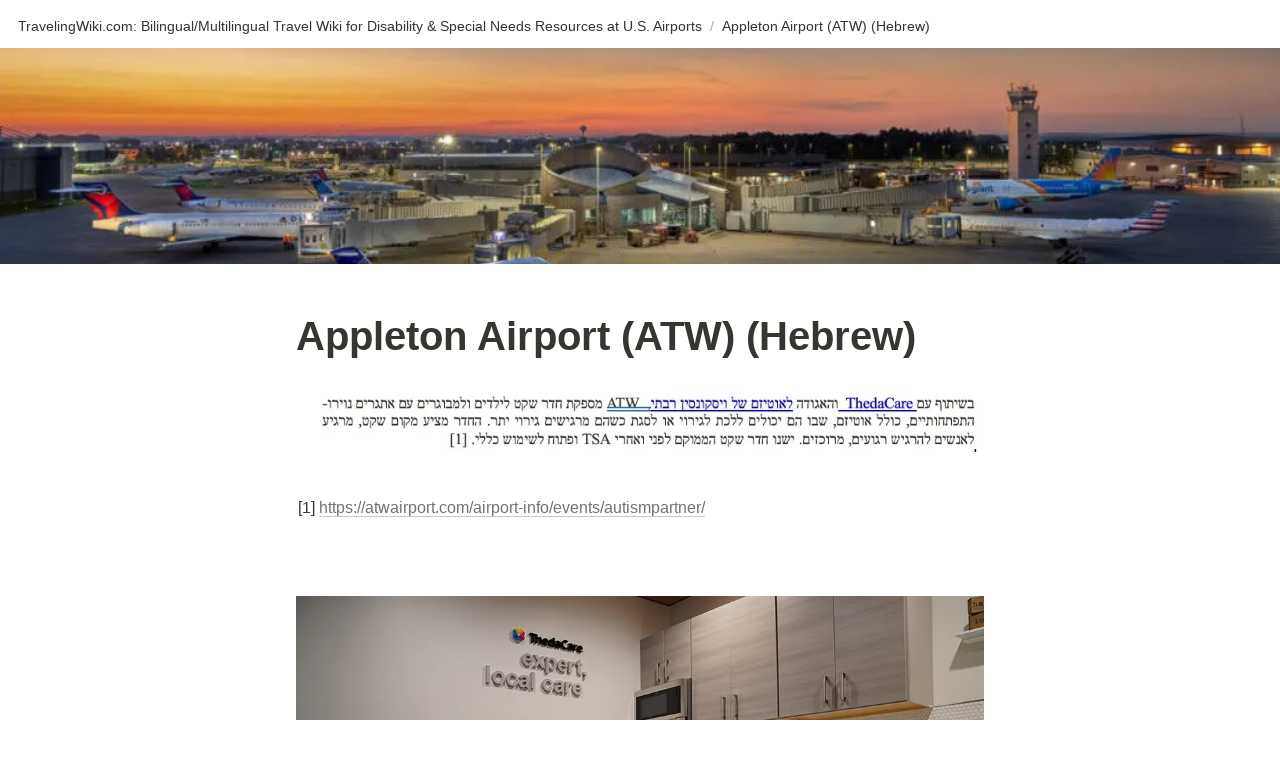

--- FILE ---
content_type: text/html; charset=utf-8
request_url: https://travelingwiki.com/appleton-airport-atw-hebrew
body_size: 18017
content:
<!DOCTYPE html><html lang="en"><head><meta charSet="utf-8"/><meta http-equiv="Content-Type" content="text/html; charset=utf-8"/><meta name="viewport" content="width=device-width, initial-scale=1, shrink-to-fit=no"/><meta property="og:type" content="website"/><meta property="og:type" content="website"/><meta name="twitter:title" content="Appleton Airport (ATW) (Hebrew)"/><meta property="og:title" content="Appleton Airport (ATW) (Hebrew)"/><meta property="og:site_name" content="TravelingWiki.com"/><meta property="twitter:domain" content="travelingwiki.com"/><meta property="og:description" content="This is a free wiki, intentionally developed to support community sharing of information and published with no ads, with a goal to provide guidance regarding the support being provided by airports for travelers affected by sensory issues.   The wiki contains a high-level explanation of the resources outlined herein; a list of descriptions of resources by airports; and a description of resources near airports."/><meta name="twitter:description" content="This is a free wiki, intentionally developed to support community sharing of information and published with no ads, with a goal to provide guidance regarding the support being provided by airports for travelers affected by sensory issues.   The wiki contains a high-level explanation of the resources outlined herein; a list of descriptions of resources by airports; and a description of resources near airports."/><meta name="description" content="This is a free wiki, intentionally developed to support community sharing of information and published with no ads, with a goal to provide guidance regarding the support being provided by airports for travelers affected by sensory issues.   The wiki contains a high-level explanation of the resources outlined herein; a list of descriptions of resources by airports; and a description of resources near airports."/><link rel="canonical" href="https://travelingwiki.com/appleton-airport-atw-hebrew"/><meta property="og:url" content="https://travelingwiki.com/appleton-airport-atw-hebrew"/><meta property="twitter:url" content="https://travelingwiki.com/appleton-airport-atw-hebrew"/><title>Appleton Airport (ATW) (Hebrew)</title><span></span><meta name="next-head-count" content="17"/><link rel="preload" href="/_next/static/css/98c118e907dc5cb3.css" as="style"/><link rel="stylesheet" href="/_next/static/css/98c118e907dc5cb3.css" data-n-g=""/><link rel="preload" href="/_next/static/css/206746b806d9e7de.css" as="style"/><link rel="stylesheet" href="/_next/static/css/206746b806d9e7de.css" data-n-p=""/><noscript data-n-css=""></noscript><script defer="" nomodule="" src="/_next/static/chunks/polyfills-5cd94c89d3acac5f.js"></script><script src="/_next/static/chunks/webpack-d17b3ff247916d0b.js" defer=""></script><script src="/_next/static/chunks/framework-5f4595e5518b5600.js" defer=""></script><script src="/_next/static/chunks/main-38102973b285480e.js" defer=""></script><script src="/_next/static/chunks/pages/_app-c007cacc5803640a.js" defer=""></script><script src="/_next/static/chunks/29107295-fbcfe2172188e46f.js" defer=""></script><script src="/_next/static/chunks/669-1b1245e3a959ecc6.js" defer=""></script><script src="/_next/static/chunks/421-0d1392e38b7b1904.js" defer=""></script><script src="/_next/static/chunks/71-85860938b15462b3.js" defer=""></script><script src="/_next/static/chunks/90-85c5f13083d332fb.js" defer=""></script><script src="/_next/static/chunks/pages/%5Bdomain%5D/%5B...pageId%5D-c77e8b174c5be296.js" defer=""></script><script src="/_next/static/jBA07PF0OJRtn4NYQTN-g/_buildManifest.js" defer=""></script><script src="/_next/static/jBA07PF0OJRtn4NYQTN-g/_ssgManifest.js" defer=""></script><script src="/_next/static/jBA07PF0OJRtn4NYQTN-g/_middlewareManifest.js" defer=""></script></head><body><div id="__next" data-reactroot=""><style>
        .notion.notion-app {
          font-family: &quot;Default Notion Font&quot;, -apple-system, BlinkMacSystemFont,
            &#x27;Segoe UI&#x27;, Helvetica, &#x27;Apple Color Emoji&#x27;, Arial, sans-serif,
            &#x27;Segoe UI Emoji&#x27;, &#x27;Segoe UI Symbol&#x27;;
        }
      </style><style>
            .notion.fixed-header, .potion-header {
                background-color: #fff !important;
                color: #37352f !important;
            }
            .potion-header a {
              color: #37352f !important;
            }
            .potion-cta a {
              background-color: #f1f2f6 !important;
              color: #000 !important;
            }
            
            
        </style><div class="notion notion-app light-mode notion-block-65ebf171c81345348a444c20457d670e"><div class="notion-viewport"></div><div class="notion-frame"><header class="notion-header"><div class="notion-nav-header"><div class="breadcrumbs"><a class="breadcrumb" href="/"><span class="title">TravelingWiki.com: Bilingual/Multilingual Travel Wiki for Disability &amp; Special Needs Resources at U.S. Airports </span></a><span class="spacer">/</span><div class="breadcrumb active"><span class="title">Appleton Airport (ATW) (Hebrew)</span></div></div></div></header><div class="notion-page-scroller"><div class="notion-page-cover-wrapper"><img class="notion-page-cover" style="object-position:center 50%" src="https://www.notion.so/image/https%3A%2F%2Fprod-files-secure.s3.us-west-2.amazonaws.com%2F1ab69e3b-3168-469e-82c7-afc5fc4a4eac%2F9a10a051-b4cd-44da-ba01-122aa965ddd7%2FAppleton_Photo_Two.jpeg?table=block&amp;id=65ebf171-c813-4534-8a44-4c20457d670e&amp;cache=v2" alt="Appleton Airport (ATW) (Hebrew)" loading="lazy" decoding="async"/></div><main class="notion-page notion-page-has-cover notion-page-no-icon notion-page-has-text-icon notion-full-page not-notion-full-width"><h1 class="notion-title">Appleton Airport (ATW) (Hebrew)</h1><div class="notion-page-content"><article class="notion-page-content-inner"><figure class="notion-asset-wrapper notion-asset-wrapper-image notion-block-3e17f289ed7e45939a7ea35e94061733"><div style="position:relative;display:flex;justify-content:center;align-self:center;width:100%;max-width:100%;flex-direction:column;height:100%"><img style="object-fit:cover" src="https://www.notion.so/image/https%3A%2F%2Fprod-files-secure.s3.us-west-2.amazonaws.com%2F1ab69e3b-3168-469e-82c7-afc5fc4a4eac%2Fb226f9da-aca4-41b8-a0d2-9199279ec75b%2FUntitled.jpeg?table=block&amp;id=3e17f289-ed7e-4593-9a7e-a35e94061733&amp;cache=v2" alt="notion image" loading="lazy" decoding="async"/></div></figure><div class="notion-blank notion-block-774b6143c35c47ecbf8d7bec1c747bbd"> </div><div class="notion-text notion-block-3f2d4417037240539e116c0a6f4aa5d3">[1] <a target="_blank" rel="noopener noreferrer" class="notion-link" href="https://atwairport.com/airport-info/events/autismpartner/">https://atwairport.com/airport-info/events/autismpartner/</a></div><div class="notion-blank notion-block-a5a4f412a0834402ad42becf864f72aa"> </div><div class="notion-blank notion-block-594ec35048a94ae287865abfa470d0a6"> </div><figure class="notion-asset-wrapper notion-asset-wrapper-image notion-block-bf44a90b9ba7402bb5439f0bef86992b"><div style="position:relative;display:flex;justify-content:center;align-self:center;width:100%;max-width:100%;flex-direction:column;height:100%"><img style="object-fit:cover" src="https://www.notion.so/image/https%3A%2F%2Fprod-files-secure.s3.us-west-2.amazonaws.com%2F1ab69e3b-3168-469e-82c7-afc5fc4a4eac%2Fbf2448ba-d813-40a8-8de1-baec63f47a08%2FAppleton_Picture_One.jpeg?table=block&amp;id=bf44a90b-9ba7-402b-b543-9f0bef86992b&amp;cache=v2" alt="notion image" loading="lazy" decoding="async"/></div></figure><div class="notion-blank notion-block-affc4b0349844c30b455c9a33de5b15a"> </div><figure class="notion-asset-wrapper notion-asset-wrapper-image notion-block-312b5d2b3f22411fa0b9658c5ea1f46a"><div style="position:relative;display:flex;justify-content:center;align-self:center;width:537.99609375px;max-width:100%;flex-direction:column"><img style="object-fit:cover" src="https://www.notion.so/image/https%3A%2F%2Fprod-files-secure.s3.us-west-2.amazonaws.com%2F1ab69e3b-3168-469e-82c7-afc5fc4a4eac%2F15809c3e-a0c9-40cb-a767-48fb9f88a23f%2FImage_3-15-24_at_5.01_PM.jpeg?table=block&amp;id=312b5d2b-3f22-411f-a0b9-658c5ea1f46a&amp;cache=v2" alt="notion image" loading="lazy" decoding="async"/></div></figure><div class="notion-blank notion-block-a4d59ff9008a4bc4923060497d749538"> </div><figure class="notion-asset-wrapper notion-asset-wrapper-video notion-block-8189c58b6fce49d28dde3f7421585679"><div style="position:relative;display:flex;justify-content:center;align-self:center;width:100%;max-width:100%;flex-direction:column;height:360px"><link rel="preload" href="https://i.ytimg.com/vi/NaPKzdyn2kE/hqdefault.jpg" as="image"/><div class="notion-yt-lite notion-asset-object-fit" style="object-fit:contain"><img src="https://i.ytimg.com/vi/NaPKzdyn2kE/hqdefault.jpg" class="notion-yt-thumbnail" alt="Video preview"/><div class="notion-yt-playbtn"></div></div></div></figure><div class="notion-blank notion-block-cfce4289e0814ba29cb0aa80cb4f9b3e"> </div><div class="notion-blank notion-block-9e2827dd86054049b686a777016e236d"> </div><div class="notion-text notion-block-8dddfa2bfca8449399f62c73c95cb44b">Image Credit (Splash Image): <a target="_blank" rel="noopener noreferrer" class="notion-link" href="https://atwairport.com/airport-info/us/">https://atwairport.com/airport-info/us/</a></div><div class="notion-text notion-block-3a2551813c7645efb21c6e6d394b4a19">Image Credit (Image of Quiet Room): <a target="_blank" rel="noopener noreferrer" class="notion-link" href="https://atwairport.com/airport-info/events/autismpartner/">https://atwairport.com/airport-info/events/autismpartner/</a></div><div class="notion-text notion-block-90e64f44748d4769a93ee16625de10fd">Image Credit (Image of Airport Map) - Edited to add circles for Quiet Rooms: <a target="_blank" rel="noopener noreferrer" class="notion-link" href="https://atwairport.com/atw-terminal-map/">https://atwairport.com/atw-terminal-map/</a></div><div class="notion-text notion-block-126d32307707496899ae9a793234f049">Video Link (Courtesy of “Wings for Autism,” Via Youtube.com): <a target="_blank" rel="noopener noreferrer" class="notion-link" href="https://www.youtube.com/watch?v=NaPKzdyn2kE">https://www.youtube.com/watch?v=NaPKzdyn2kE</a></div><div class="notion-blank notion-block-265facea8a7143f1b5b061aeaf40db2a"> </div><div class="notion-text notion-block-a77ff0b3e1f34beebc5cf36ad060629c"><a target="_blank" rel="noopener noreferrer" class="notion-link" href="http://TravelingWiki.com">TravelingWiki.com</a> (TravelingWiki, LLC) © All rights reserved</div></article></div></main></div></div></div></div><script id="__NEXT_DATA__" type="application/json">{"props":{"pageProps":{"site":{"id":"64f4cb5f8a00db0014fa78c1","domain":"travelingwiki.com","name":"TravelingWiki.com","rootNotionSpaceId":"1ab69e3b-3168-469e-82c7-afc5fc4a4eac","rootNotionPageId":"868b4f229da94d628be70530d394b469","prettyUrls":[],"html":"","headHtml":"","showSearch":false,"shouldIndex":true,"password":{"isEnabled":false,"value":"","token":"64f475188a00db0014f9fee7","passwordTokenEnabled":false},"custom404":{"isEnabled":false,"notionUrl":""},"customMenu":false,"menuSettings":[{"shadow":true,"headerFontColor":"#37352f","_id":"64f4cb5f8a00db0014fa78c2"}],"menu":[],"customFont":"Default Notion Font","description":"This is a free wiki, intentionally developed to support community sharing of information and published with no ads, with a goal to provide guidance regarding the support being provided by airports for travelers affected by sensory issues.   The wiki contains a high-level explanation of the resources outlined herein; a list of descriptions of resources by airports; and a description of resources near airports."},"recordMap":{"block":{"65ebf171-c813-4534-8a44-4c20457d670e":{"value":{"id":"65ebf171-c813-4534-8a44-4c20457d670e","version":25,"type":"page","properties":{"title":[["Appleton Airport (ATW) (Hebrew)"]]},"content":["3e17f289-ed7e-4593-9a7e-a35e94061733","774b6143-c35c-47ec-bf8d-7bec1c747bbd","3f2d4417-0372-4053-9e11-6c0a6f4aa5d3","a5a4f412-a083-4402-ad42-becf864f72aa","594ec350-48a9-4ae2-8786-5abfa470d0a6","bf44a90b-9ba7-402b-b543-9f0bef86992b","affc4b03-4984-4c30-b455-c9a33de5b15a","312b5d2b-3f22-411f-a0b9-658c5ea1f46a","a4d59ff9-008a-4bc4-9230-60497d749538","8189c58b-6fce-49d2-8dde-3f7421585679","cfce4289-e081-4ba2-9cb0-aa80cb4f9b3e","9e2827dd-8605-4049-b686-a777016e236d","8dddfa2b-fca8-4493-99f6-2c73c95cb44b","3a255181-3c76-45ef-b21c-6e6d394b4a19","90e64f44-748d-4769-a93e-e16625de10fd","126d3230-7707-4968-99ae-9a793234f049","265facea-8a71-43f1-b5b0-61aeaf40db2a","a77ff0b3-e1f3-4bee-bc5c-f36ad060629c"],"format":{"page_cover":"https://prod-files-secure.s3.us-west-2.amazonaws.com/1ab69e3b-3168-469e-82c7-afc5fc4a4eac/9a10a051-b4cd-44da-ba01-122aa965ddd7/Appleton_Photo_Two.jpeg","copied_from_pointer":{"id":"6989e9ee-3b58-49c7-b4e1-31e3e4e44215","table":"block","spaceId":"1ab69e3b-3168-469e-82c7-afc5fc4a4eac"},"page_cover_position":0.5},"created_time":1712016893907,"last_edited_time":1712239605317,"parent_id":"868b4f22-9da9-4d62-8be7-0530d394b469","parent_table":"block","alive":true,"copied_from":"6989e9ee-3b58-49c7-b4e1-31e3e4e44215","file_ids":["9a10a051-b4cd-44da-ba01-122aa965ddd7"],"created_by_table":"notion_user","created_by_id":"b404ae06-9d70-4e77-aaa3-0169afdb6be7","last_edited_by_table":"notion_user","last_edited_by_id":"b404ae06-9d70-4e77-aaa3-0169afdb6be7","space_id":"1ab69e3b-3168-469e-82c7-afc5fc4a4eac","crdt_format_version":1,"crdt_data":{"title":{"r":"yxQKdjfJ9_2GtXTwALFsXQ,\"start\",\"end\"","n":{"yxQKdjfJ9_2GtXTwALFsXQ,\"start\",\"end\"":{"s":{"x":"yxQKdjfJ9_2GtXTwALFsXQ","i":[{"t":"s"},{"t":"t","i":["ULkleEKAOhTo",1],"o":"start","l":31,"c":"Appleton Airport (ATW) (Hebrew)"},{"t":"e"}],"l":""},"c":[]}}}}},"role":"read_and_write"},"868b4f22-9da9-4d62-8be7-0530d394b469":{"value":{"id":"868b4f22-9da9-4d62-8be7-0530d394b469","version":3509,"type":"page","properties":{"title":[["TravelingWiki.com: Bilingual/Multilingual Travel Wiki for Disability \u0026 Special Needs Resources at U.S. Airports "]],"verification_owner":[["‣",[["u","b404ae06-9d70-4e77-aaa3-0169afdb6be7"]]]],"notion://wiki/owner_property":[["‣",[["u","b404ae06-9d70-4e77-aaa3-0169afdb6be7"]]]]},"content":["b638291c-5919-43ba-a58a-28ee4357e75a","213b3156-3113-80f9-ae07-ffcf08e9a7ae","213b3156-3113-808e-89e6-d1756b7d31d7","1d3b3156-3113-80ce-99a5-ecba4d1f20bd","1d3b3156-3113-805f-a404-f0260046fc12","1d3b3156-3113-80ea-ad50-eec1df2981c2","8abe45f7-fcee-44aa-a118-20af817b0b3a","11458c3f-0929-4458-a187-2ccec920e34b","1d3b3156-3113-8038-9b7b-ef830816c42e","1d3b3156-3113-801b-ad76-d3fd88b304a0","25c29c07-4b18-459a-9b1e-b6906972d709","2e06c169-654a-4f5e-a39a-aed514aee31c","7bcc2430-3479-4c74-8034-d5d0bd6894c8","2dd8f571-11f7-4cde-b6b4-a1385e4de1a4","924e3d20-9083-47a7-b1de-b0c10091d2cf","cbe518ac-a7a0-4520-99ad-d0160febfb1c","10eb3156-3113-80b4-8768-d7a4a9f157dd","15db3156-3113-8059-a1db-e384cc2dcd22","16ab3156-3113-8009-a076-f8bf6b3224b6","16cb3156-3113-8094-b60e-eab85af15e3e","208b3156-3113-8011-b371-f980a4b1ccee","23cb3156-3113-8046-a8d0-d889622d91a7","4ef184e3-c69a-4534-8294-31e9d0be1b0b","3f23be47-7190-41a1-8cc2-8d460f1c0631","5c13194f-4212-46b4-aa85-3d6399d8628a","03c42679-c7b3-4954-a8a4-66bc62bb9cec","8bccab5d-3b7d-46d6-aa50-880bedff83fe","c4157369-3eec-4317-a524-1753eeece05a","d6e32b8a-5170-49fe-85b7-3b6698354814","00744c54-d08e-41d4-894c-d1e3c05390ad","226b3156-3113-80f4-9e74-f22f259b49b3","226b3156-3113-80b0-8e28-c84b331731ac","14c89b1f-fc26-4f58-af38-ff5ca25e3e5d","2c90f3c6-1e07-4451-984e-396b78717564","9409af49-e3d5-4d20-8ef4-03d5b5eea439","22fb3156-3113-805a-93b1-e87cd39a6cbe","e6d087eb-7602-4dc4-953b-a18bbb56c76d","de455e59-816c-44ae-8565-29742d1d23ba","271b3156-3113-80f7-9db5-dacac32cccb1","14eb3156-3113-8067-8f65-e4ef03c0d8c3","274b3156-3113-805b-ad82-dba2b3897536","e055445d-adc6-409a-b8b6-ce846d89d5fe","274b3156-3113-802f-a9e2-df7dd5782d19","274b3156-3113-8050-b943-eb8aa1036a52","155b3156-3113-8035-9b96-d2eae25cfa7f","274b3156-3113-8028-8b00-f1f2dde38c2e","211b3156-3113-8012-9450-dad9a7944dfa","14eb3156-3113-80f2-8f88-ebda106be2a4","143b3156-3113-807b-925d-f08efeb0800e","042e87e9-77a6-4fea-a18e-1c998bc54670","f704df50-280f-424c-bdbc-024d42b8e208","146b3156-3113-802e-93b5-e79716268ed9","146b3156-3113-80f3-b643-d9cb23d8c8e1","146b3156-3113-80d6-bc27-f6bdbab89ea6","271b3156-3113-80d8-b425-d0f555de1b5e","b0185f6d-857a-4f19-908f-8da14d53ef5a","142b3156-3113-80ea-aa67-de4e8850ee1a","271b3156-3113-80f4-ae19-fbc040d3c6e3","1dcb3156-3113-8078-9a92-dd3120ddc253","271b3156-3113-8016-961a-c12e9ae7323c","f2a2e510-a3de-42ca-b20f-e377baa784bc","141b3156-3113-8099-b1f5-e67392891704","c3ff3158-4600-4ca0-806c-b52cb8900ae4","225b3156-3113-80d7-a96f-f2a2f8c890ea","273b3156-3113-8008-9b8f-c2b9fc7f465d","1d20ced4-64c9-440c-a5a9-acbfc488bf13","274b3156-3113-8035-80be-d0028362d143","14eb3156-3113-8069-b35d-f179305e1898","271b3156-3113-8026-89a7-f98b3a7934d0","225b3156-3113-80ac-9a85-e3b7178980a9","274b3156-3113-80ee-93e2-c710a9d35840","0604279e-7c60-4833-8afb-d2c15cd5f282","2d7b3156-3113-809a-a94c-d040a84b0112","225b3156-3113-80b5-a130-f5763d5faa2f","2d7b3156-3113-8011-add5-ea1a1a7ee8d9","273b3156-3113-8039-b7ff-cb7919d9e067","274b3156-3113-806c-af5d-f0f84c291628","065088d7-474c-43a2-9aec-a6d28a8aef18","2cc3b491-007b-4e78-83ad-727b68a99405","a5152d30-67e4-41a0-bf66-4b53b4c80e3b","274b3156-3113-80cd-a1f6-d157a4145780","b8b70dbe-8b22-478c-bfeb-4f3da64db72b","332e91e0-4676-4557-965a-331d3589de9a","271b3156-3113-80c8-84aa-ce3675e87e00","506906f1-96c1-4293-ac19-3ed6a0a51b50","14eb3156-3113-8019-a23e-f6842e8a84c3","164b3156-3113-80b8-9959-c736b71f279a","225b3156-3113-80c8-93fb-d527c910b5ca","2d7b3156-3113-80f1-bf52-da7f3ca99fc8","274b3156-3113-80c3-b22f-f1182c45bd8a","225b3156-3113-80a9-9ba9-f0e2f16b2590","12bb3156-3113-803b-be64-d93dd2293949","32c2a706-55a7-45a9-9532-810f45736a3a","d90870fc-678a-4599-87bd-1ef3c1ae5bef","1a4a0e0d-97b6-413f-90b0-7e3a11b5ee7b","150b3156-3113-80ae-a5f9-c373f3910b98","29cb3156-3113-8063-82ab-d1a25659ac0e","273b3156-3113-80d6-b3c5-c4cf8a1ce685","272b3156-3113-808f-bbcc-fa8a22ff899b","271b3156-3113-80ce-bccb-e5f084b51f9c","274b3156-3113-8061-b5ca-e3190f5dda2c","225b3156-3113-809a-8c40-c92138337840","14eb3156-3113-8009-9509-e60c9cdf22e8","14eb3156-3113-802c-8a58-e24470f31ede","225b3156-3113-80a9-b811-ec09b71b75c7","d021b0aa-2301-4248-ad10-ee08a0eb37ae","196b3156-3113-8045-a9e3-ebcdcfce22b2","274b3156-3113-80b2-94ed-fef4421d2853","271b3156-3113-80a8-be16-c70b927cd393","d2b6c17d-70c1-4ec4-9c87-df1209888d8f","9518baf7-0687-4b96-aa8d-30cfaaad4105","145b3156-3113-80d6-a78b-e856c27c27f0","149b3156-3113-801c-83f4-c0772474e35a","5cc52391-425e-44e6-8b79-4bb27fc9b182","6a978db9-d1c5-4fc8-8dce-8e3ccb5e2fa8","effe6abf-f495-46ad-8e3c-0d30ac351e83","a85d7791-63e3-4eff-ad64-e374b6066e40","8c215c78-e3a1-4c36-b9fc-c92ebe2e5154","01887e1f-16ca-445a-930f-8fdb7b61527b","5d1eae84-14d3-4a66-9898-c7de8fd93cd3","4616772a-98eb-4698-a050-2dec71a8ef0a","b068e901-5d52-4744-a2fa-9a9975e424f5","2311f8ef-7575-4665-9117-ec49178dc1ae","a795c9d3-93d0-4822-bf1e-d0e34896b2f4","2a67388b-4421-4a43-8315-296187aa980c","4a183969-12a5-4950-918a-cfe6894a8f05","a9f2c015-90a8-4770-b961-f1d1e2f2f5f8","5df896e6-cc5f-4eba-8f93-23f44cd10c7b","7696c524-61ee-4eee-a8bc-4d707f7da9ce","c11e10f9-ad06-4e79-aa9e-30b632ec556f","478c8d89-166e-4929-9592-be3aa32de20a","8b527200-f1b5-44e9-9671-f7b735e1686b","4d3164e8-2241-461c-93ad-d207d8759d67","586407c6-e5cc-4c8b-bb2e-45b4adf889d5","a2c3131d-39cc-4b7a-a971-ed805a63a4a6","6ea16d3b-7d17-4b64-b19b-11f0b9ffbadb","c3e61fbe-edec-44da-b368-3c3f71f9355f","1423713c-b77d-4c6a-87f4-f6fdfe305d0e","0d1d8fca-ad02-4688-9b17-3534e7d12365","1d24823c-7669-4ce5-88e0-b31fbfb7e9e4","a4662063-6e74-487a-b11d-3b2d74fe308f","8ae68cc1-7b86-47df-8e4b-ceb019859113","6ceb3eb8-645b-4d18-9571-9b6c42b05c62","d41814e8-9b60-4a05-a4ef-fbcd772f7f1b","191c03a8-c120-46a0-a356-4e57e09136b6","2106fb62-4aa3-42b0-821b-b771225fdac4","7e586f30-646b-4605-8cd9-5f77ebb1f259","ce9d3432-1592-4972-8ae8-9593e56538d0","79069494-255c-45e2-af3b-5e245ba5bef0","5aa656cb-e380-4c36-b8e3-3d56abfa1f83","50d9d0ca-9077-4be6-b926-127d651d1388","c239a329-d0ec-4dc1-9965-a569184ae709","aae3900a-0386-46ab-a715-b080f6785641","f5e53ce6-5c91-4619-a7d4-5175c2381acd","122c78f9-4d80-4dda-8f13-75eebbd3c362","a8a9e14f-04d9-431a-8e57-65cfa3b9d513","0bb16564-61d4-4f9d-9550-185de08d8393","570f51f0-bf8e-4de0-9b94-a96b51b25cb7","36875e2c-91b9-4b2b-975c-e585b394c9b2","4cce2558-5d47-44f5-95fe-f157802326af","1718a9fb-2e72-4ca5-b497-a486014e8680","c7545e0a-a5b5-426e-b2dc-dd9cb81c6e24","a949da49-6f4f-4be8-86e7-a04441b94c92","41646a86-cbd9-439f-932c-2bb5b672c98a","148c1ddd-121d-4e4d-a51f-7596071fd88d","454e6e37-e511-4ea4-9e96-33ac3c8176fd","83e55698-ab26-44fb-9c2b-eecabcc15ff5","4712d00f-fbae-44b2-b8c0-fe8c84908678","04d8d232-f28b-484c-a7ef-071256004dc9","10badef4-c610-4c45-8eed-cde1d33b0431","89b8643b-db95-490a-bcca-3bb15b02756e","cf6e4598-f04d-40c6-a4f1-8f62a5aefc88","c6f785d2-f127-4f20-81bc-fbfd83db2e62","69d797d1-f55b-48d7-b3d3-a06ab94281b4","f4f2fc9a-0337-4af9-9b56-71609ff8f844","f9477fc2-3b63-4310-9ba9-34b52fea47f9","76e60899-6f84-4014-bfc2-2daac638b4c9","2b5f2132-deaf-4913-8980-f1561f81fb4c","9175cb34-0ab4-4eef-a363-23df8518fbe8","1e1c8c6e-58c6-49b5-b31a-8af4e0616cd8","a11597a1-a3ee-4b35-81d8-3a0bf1ad1c5b","d01b60ac-6241-45b2-9a3f-cf3798be737e","52fbc3ac-196c-4c01-ba02-10f2b05c7341","da9f0bc5-e115-479f-904f-0a8f9376770d","afc0108c-dbb7-4cf4-9201-6ee54405f3a4","4de25c56-a3e8-45e5-a17c-ae7143d9f685","0de71706-7177-4cf0-86e6-43416c6feb21","bd3065cd-24b6-4a94-ac63-7638f1e24fde","a925631e-e4d8-457a-9609-2f91ee0b2179","04e4cffa-9867-4c6e-a429-2bc156555ae0","15619c66-880b-4a2e-908a-28c3ae430564","faf7c3fe-5cfd-4929-9ef6-545ace3e4a01","6989e9ee-3b58-49c7-b4e1-31e3e4e44215","ec992902-564c-4642-be3f-fce05a600452","db113d1d-ff7a-4f80-a6f7-b97537890bfa","1d2e858e-abc9-4ffc-b50d-ec1154900fbb","5113a290-1b86-4b22-838c-d32dda17cac7","6fd2f1f9-d330-4278-b0aa-2ea8791d038f","2d681fba-961c-4ebc-8375-478c52376036","79c9da7b-d22d-4502-9d28-c4338a0db7c0","090dc5cc-8b72-4be8-89c4-40e5870ab4d1","8f8d0900-5839-4ddc-aca6-86b9068880af","42310cc2-df09-4328-bdeb-a7b5d112e936","9ef72251-fec6-4f3e-bbe9-ce0ba899280b","a1611686-5c37-4d1a-95c4-c8c979a2263d","3d6c13e5-c27d-4d79-83d4-48f07965b215","233bbc8e-cbd9-439f-979f-d807d83560a1","d8bbf999-2c52-4ff2-8ae5-146ae9e60d75","4bbaf058-52ad-45d6-b377-206c238889f8","b907d6bc-a762-47c1-8a5f-fa14450bc32d","4af6c2e6-1e93-4897-815b-4dee7c803ec1","6bef888e-903d-4be6-917b-15e0aef738a5","e2fa0908-40f5-46f4-8a50-81ce56280de8","462296d5-a82a-49b0-a2c3-fcd485f1039d","dc667100-ccdb-4400-bae5-c8b0de6e491c","8886afce-acb1-44ac-b0af-ee792a5eda06","7c20eb22-e278-490a-8c06-0c1a8f64bbd9","65ebf171-c813-4534-8a44-4c20457d670e","83a0a3d3-e345-4c06-b8fe-9fbaef814167","68fd6369-7e26-440e-9f83-cb3ba80c23fa","292a6f14-51b5-4ee4-b943-011e84b127bf","1f092924-2db2-4a63-98d5-0b22a8b6ce38","5342da31-be82-4cd2-b2fb-4526ce662643","62ce1b62-2100-4aff-93fe-2f127d64c162","01d2b707-ee57-4c30-8445-56267dc07408","840151cf-7a99-4719-af9c-84f59c28daf4","1793572a-86be-4a49-8ef6-219d361837ff","2146112e-1468-40fc-aa81-69e0c978fc89","5977a9c3-c5f3-4714-b326-b427d4877321","22937362-efbd-4a1f-ab03-6ffae535af7b","df774d99-87ce-4850-8c40-bed43dddb25e","bf046730-8f62-4b16-bb9c-d51fac6c3e4d","2cae41c0-8a96-4212-b000-97b087359142","59b638cc-111b-44f7-abf2-5b4d9707836a","91d5502c-ffad-46ba-952d-0baa6b054cc1","50317820-3a08-41c6-b9ae-7c26ecb3f715","b0f95c1b-d2ca-4e63-a40f-af261d9fd0af","140004ab-b090-41a9-b9a0-4fcec691b019","e1a06bf0-15ca-4573-bea0-27105a696105","b64e9a3b-9acb-40e8-932a-77a917d979f6","caac354b-8cc2-489f-80b9-9404f226184c","39f204e5-4c95-4ef2-ae03-95e424ac737b","d63f4f4c-f3ef-4f3e-99bb-078557217456","1983b6cb-cfe8-4b99-bf5b-0638289d5d33","a02af6b9-3263-46ff-8fc2-661c2484e95b","858ed11f-8e38-4402-b8c5-05318b6ab81c","fa113277-e9fa-46cc-ad9b-7c58dae6c2d6","4b1ef450-7000-4900-9438-e1c7d93c9b25","a4d0408d-8450-409e-acf6-1b6149572115","c551e73b-3e4a-45f5-bc78-61ad89cc2153","0c052e45-7011-497a-86c7-1733e35da8e4","72040c7f-3c0d-40b5-9a1d-6e99cb5314a9","f3ba0140-3c27-429b-950e-504d6b0c9e93","e856e738-abcf-4ff5-9961-511ea96d56bb","07920151-2c7d-460c-a384-0386f6f87f08","d50f14fa-68c0-4d17-b66b-ca239a964ad2","b8d7f6c8-738d-4fb2-a184-b63f6e6dc515","5801fb92-3801-4f0e-a40e-a27d255a9332","51142a95-2b1c-4f51-b06d-152c49349413","4081751a-02d5-4198-af26-afd944fc50e9","2c80791f-33e9-432c-80b3-faad35a01564","357e8d50-3d12-4bcc-b3ed-e84ad9176caf","93df9834-9b89-40ba-979d-15b6a13bae3a","ae9e9cfd-2042-48bb-be68-22d7094e27e6","01b01582-1fd7-4f03-98ed-494f7c04f363","d3867e83-b5ce-4394-8963-f68bef66c8ae","ce96ec7f-7845-4222-bc39-5ea4a6103023","167121c5-42b9-4841-9c5c-35d885a6ad1b","e61dab1f-21ce-423b-88ce-77409e421d06","409fe3d2-7fc0-422c-a707-69ab815b7f3a","b9d26b17-0b42-4958-b0f2-924759c61209","ba04c0f7-c253-48c9-b402-97b38ad3c364","203f2b3f-8dff-41fb-9413-5e370fd861f6","2003f31d-c96c-4a84-9b8c-449c70c42670","9aa820e9-74a9-4097-84b4-61682a3935e4","8d55e3b1-899b-46d6-b5cc-fc3426b0fc66","6a3a290c-54ca-43c4-b23a-a2becf36a0a6","0e7cda41-7426-4afc-9c0d-5a8ed131d1ab","e1511718-00b1-47fc-a849-c09e9ef06c4a","f1a73e69-b14c-43e4-ac51-ae048178c7ee","bb167f44-6944-44c8-be54-286cc80dbfb9","39a91b1d-a53c-4df8-9626-cf687724c450","a67eb816-554d-43b7-9d2e-3a8a35fff019","9faa563d-0b65-4485-bdef-7f3685226d8f","f97477b0-cd0f-4ae2-9f31-4abdaaa66d9d","10d23c09-64e6-4175-9391-2a6648568d32","9e0766ba-e1a3-48a5-adcd-f0eb39665b44","58b65dcc-ec11-4db2-b62a-12a7dcce1160","fa034131-5549-4c14-9872-ebc539aa0c40","08a9366f-d08a-4967-8467-800cfa4f0613","97945c65-00be-4811-99af-49882c00fb2c","5bd80c1b-be68-40a4-986c-600fb6282353","67767902-8da0-4fe8-a397-d02a905c58bf","a9e24d0c-289b-44d9-81be-104ccbf0ef82","1e29e35a-b0e0-4f3b-888f-8b697168ba34","44b2b8bd-4f40-42c4-bf36-7ac3b58786d1","bdf24bde-4238-4d12-b6e3-43b107ebc0d9","0a15b780-5222-4c54-ab17-ded90a00c59b","6c0f66dd-35fa-417a-a4ba-9197d957165a","121df424-bd95-401e-bd22-54a162950af1","ad01fdbc-13b1-4c5e-a4de-f03b68244636","8b1334fb-6b12-4d38-a159-d5ac9b13bb6c","767d2f94-3749-4239-9b53-89c1da916adb","7afac2bd-6a93-4cdc-b3b5-37e01546d6ae","c35d04fe-d44c-415a-8c93-ba8a28435b8b","cdfb87fc-89c0-499a-a0ad-d10177529fd9","c923f35e-83d7-4a69-b0b2-fb0d11940655","2f4e997e-55d1-45f0-bc72-c1b99cd1a38f","f08a2be6-3e10-4796-acbd-7a7f106f1fbc","8b296ae9-d12a-4fc4-9e3d-b3b6e3c34ced","f842f685-2b73-466c-ba30-3c23a9f77b9c","a793a0bb-b578-4986-9080-cdae90160c3c","cf8ec2b0-89d1-4a34-bcd4-3bb8e3c7b018","24e2dd3b-107c-4fb3-8b90-56d0d365dfa8","67daccf3-736c-4bf5-a9bd-9fb5e125a997","5384edab-d178-410b-92a7-2cb0162f575d","910c5082-cfda-468a-9aac-f9535e892dfd","7d43af23-3ad8-40f1-a1f1-b51b69428247","7937926a-50a8-4d4c-9be7-f338d8aeb79f","77c2dcc8-2cb3-4252-8d36-3f59fbd13d7a","683f480b-4b84-4d3e-b180-7ff24d38ffa3","e67a68c0-c3e3-46e2-94a6-cb9be983a6ab","813a5a7f-c0f6-46dd-9230-4d6dc808a014","ef27ab69-0847-43ca-94a5-22631d6e0c6a","9946cfdc-8169-491d-b61f-eead4e2c4f50","c97de76f-307e-4abe-95f9-db0f00e49dd9","fd62a44d-c011-4291-85cd-c2ddaed8ffad","6fc14ae0-3f02-4ca5-8664-38d311bc7b12","425a3b52-8c53-4385-afe7-b620fc5cabaa","663398f1-642e-40b4-b00d-dd7deea31ad4","e4f1d4fb-3afb-48ad-907d-9e4f6801d348","4fa8ccc5-3fab-4513-af0d-6f2f4f8a67f1","4362e2fa-1e4e-4057-9327-fe137ee8ec4d","b6bd7f79-ad46-4ec4-861f-7e5d419f3e88","95ea3ce2-ebff-43b5-ba88-e718ae8dfc61","ce712fec-b1c5-4b76-b7b6-6ac54ac03a53","eeb6d814-e074-48f9-a772-527c11f7e21d","1062b742-e800-46da-ae58-b218f6194af8","69584164-810f-4e74-ae11-1b0ccf348a3b","91f700e3-83fc-481d-9964-a667b2e68931","cdde3649-9ba0-4fda-80b4-cf5267817b22","c11bb01d-593c-4ef8-a320-e1a9d076cf88","5568999b-b4e1-4479-81d1-2934a889f2c2","9f4952de-79be-4745-90a4-63e183a692d7","b7a94b08-682a-4a39-a55e-915d93124f63","467e5eca-fd7b-4ab5-acdb-b1e83224e877","2d0044bb-edb0-4905-a6d3-252186c45e02","c2554dd6-bd3a-4679-ac33-c8e0b0650018","80d2fa4e-6aa4-49a5-a9d1-cd773a0058be","e9cad270-af1e-485c-b88e-e748c5c12a48","04686655-7aad-4198-ba8a-c17d9632b401","a6e1c025-4cc8-486f-b113-ee77bae5b66f","4cdc00e1-8cb9-4f51-891b-565f607236b4","b19185dc-72b9-4512-a45e-168704f3d665","eb2a8b2f-5f92-4345-a8b2-02edb821d126","98add860-41ce-4e88-8753-3403cfd40137","2356870b-58d4-4eea-b053-318d11bbc58a","e701d135-5d21-450d-96c1-837a1a0db63d","8b9d4238-2a06-46fd-8744-139f80f67814","52960df5-b8dc-494b-afaa-27a4d43d7472","ebd1dc8e-b6c7-4fbf-abb4-3a6add33cd59","cfe8d2dd-f87c-49f9-95ff-d4f79009aa46","3a210433-a215-46cc-92af-54fc73a314b4","175b3156-3113-80af-972b-ef1ba08c546b","175b3156-3113-80c9-9e2d-cad7a2e7305a","175b3156-3113-80de-9469-cb499b7be722","175b3156-3113-8073-9493-ca99dc4c8e23","175b3156-3113-8055-bf2b-e5c8126f7fd6","175b3156-3113-8079-91e0-c4576ae1ce1e","175b3156-3113-8084-867f-ef0171ef93ff","175b3156-3113-802d-bcb7-d8451f274c87","175b3156-3113-8021-9c96-cf664fcca9a9","175b3156-3113-80f4-aacc-e68124e5bc84","175b3156-3113-8024-8ca2-cf3545e12639","175b3156-3113-8041-9e28-e4fdd4817a1c","175b3156-3113-8002-b45f-f5dd560207ec","175b3156-3113-80be-a9ba-dd9e947b1b3f","175b3156-3113-8023-8d99-cdc25627e316","175b3156-3113-8006-bacb-ece25b7dad1e","175b3156-3113-805a-8d84-d1076051eebf","175b3156-3113-8004-a0c5-f5fc319236c4","175b3156-3113-80c4-ad45-f557d841c8dd","175b3156-3113-801a-b5ed-d329ec2d02ab","175b3156-3113-8072-b33b-e237c1bb0f64","175b3156-3113-80ac-a1f1-de1a668b487d","175b3156-3113-80cb-8e52-c8e9add76a8a","175b3156-3113-80ca-bd8a-ca32c543b894","175b3156-3113-804a-9f38-ecc11e3dd595","175b3156-3113-8045-88a2-f20236a94b6c","175b3156-3113-80bb-87bc-f420d74c4dbf","175b3156-3113-80f0-bfdd-ebb30f0fcf07","175b3156-3113-8051-960c-e5a7537f3eae","175b3156-3113-8074-ba4f-e8e7ebcdb1c9","175b3156-3113-8043-8094-c2f1abadea60","175b3156-3113-8042-bb4d-c4a3e715d5b8","175b3156-3113-80e9-880c-cfbe81111a0e","175b3156-3113-8090-9237-dcafcebd04f4","175b3156-3113-802a-841b-d4761b8ca9a8","175b3156-3113-8042-b193-cce8e4be0083","175b3156-3113-8011-9da6-c14c8e6756e5","175b3156-3113-804f-80ab-e80ea0ac026d","175b3156-3113-80ef-9a85-d4b2f6dee0a0","175b3156-3113-80d7-ada1-e1ecf8d68a2f","175b3156-3113-80f7-928c-e7185783b836","175b3156-3113-8045-9a6c-c942c5d7e612","175b3156-3113-80b8-bc41-fe782e5eda21","175b3156-3113-8024-9aa7-c7563cf50c08","175b3156-3113-801b-aad4-f9d8f6e2acad","1bfb3156-3113-806e-b1de-ce6c92e18e0a","1bfb3156-3113-80d2-bc46-cc2987d6bad8","1bfb3156-3113-80aa-bc3c-db5eb2dce9de","1bfb3156-3113-809b-a207-daf8e6080dff","1bfb3156-3113-80c3-8c5b-f09ab0d8d2ab","1bfb3156-3113-800f-a5da-f32a58732dc1","1bfb3156-3113-8015-9422-ea795503ff16","1bfb3156-3113-802a-8f24-faebdd6102ab","1bfb3156-3113-8030-9370-d4afe09ec70a","1bfb3156-3113-80b7-9cc9-d227c5a1bcc1","1bfb3156-3113-805b-8a81-fe8c88b024c2","1bfb3156-3113-8039-b7fa-ede9172b8dc0","1bfb3156-3113-8050-a793-ef0e5dc2e583","1bfb3156-3113-8008-a025-f7d3cb59ed43","1bfb3156-3113-8001-91f7-dd5124e6fc19","1bfb3156-3113-8027-9732-e58691a9d6e9","1bfb3156-3113-80df-a6d5-dfc82ed9cebc","1bfb3156-3113-8051-8a6d-f56cc0565127","1bfb3156-3113-80e7-950f-e56238d0ccfe","1bfb3156-3113-8076-b5a6-e15486d638b0","1bfb3156-3113-8011-895a-fb2c61821550","1bfb3156-3113-808d-ba15-d8e4ef5d4fbf","1bfb3156-3113-8045-86d7-ce03ffe9200f","1bfb3156-3113-808a-b0a4-c7feaf6c12d8","1bfb3156-3113-809c-9616-c50e95c13bbd","1bfb3156-3113-806a-a399-fb7dd327cbb6","1bfb3156-3113-8067-b197-c8c8eea2a1a5","1bfb3156-3113-80fa-b514-f0f70718d63c","1bfb3156-3113-802f-bb35-c5340bb6959e","1bfb3156-3113-8016-88c6-e901057e4de2","1bfb3156-3113-80df-a97b-f22b0d2c30fc","1bfb3156-3113-80cb-984c-dbeb1c2103b8","1bfb3156-3113-8008-8d45-c828fabd64c3","1bfb3156-3113-8039-b5f6-f301c31ffcdc","1bfb3156-3113-8066-8406-e976f828fb68","1bfb3156-3113-80fb-907d-eddb3dbc5a65","1bfb3156-3113-8050-b831-df87dd9a3261","1bfb3156-3113-803c-b907-e32ca2362fd6","1bfb3156-3113-8073-b539-d9165ac3585e","1bfb3156-3113-8084-9399-cb5f8a271fd3","1bfb3156-3113-8005-a0dd-cf9ae70d2b86","1bfb3156-3113-80a4-856a-e9113bd44b63","1bfb3156-3113-8004-b98f-e2bb57aa38b5","1bfb3156-3113-809d-9884-c493a857d415","1bfb3156-3113-8062-a214-cfb5419dd803","1bfb3156-3113-80e4-9b1e-c689d7b3d126","1bfb3156-3113-8087-9d09-da0c0366c761","292b3156-3113-801f-8715-d9751e946497","292b3156-3113-80bc-9dab-c128dab04087","292b3156-3113-801c-a02a-de487cbb0638","292b3156-3113-80aa-b796-ffe2832a84d4","292b3156-3113-80f9-9577-e1887cf47ec0","292b3156-3113-807b-89a3-f991965e7806","292b3156-3113-8020-b2fb-d3396b6de05a","292b3156-3113-8043-afbb-f8b1796fcda3","292b3156-3113-80bb-8283-d370a1b97b97","292b3156-3113-80a4-a185-e0249f84bc97","292b3156-3113-801d-9ea4-c77ad2fd3f7f","292b3156-3113-80de-b9ee-e9d970584e74","292b3156-3113-8004-bbcd-f204bd09b4d2","292b3156-3113-8000-8591-d4062495a6b6","292b3156-3113-80c6-a4b1-e3c52c0037fd","292b3156-3113-80bd-bb17-e94098299c1b","292b3156-3113-80eb-a04c-eaae10f5e2df","292b3156-3113-8012-b8a2-f8c36389fa00","292b3156-3113-8072-b9d2-f1a87ea6f3d9","292b3156-3113-80eb-a4b4-d98ea46a5d25","292b3156-3113-80d8-8069-e1936db89742","292b3156-3113-806f-8221-d9ea5909b0cc","292b3156-3113-803a-98eb-ca2577254709","292b3156-3113-803e-972c-c58d4d379d92","292b3156-3113-8018-8cae-fc27895844ff","292b3156-3113-805f-9cd8-f6d3f7c0b262","292b3156-3113-8026-b130-cbb9370d3ab4","292b3156-3113-806a-a3cc-fae032e9e2b3","292b3156-3113-80b0-9bf7-e237811bafe9","292b3156-3113-80f4-98c6-feed2e7dbea0","292b3156-3113-8018-87bb-dd9aed6f2823","292b3156-3113-8017-ad45-f7e1277f9069","292b3156-3113-809d-a2f4-f3b65b3513fd","292b3156-3113-8065-9ce0-dd89738bd911","292b3156-3113-8049-85c5-faf3b00716b1","292b3156-3113-80a4-8067-fba5d51a06d6","292b3156-3113-808e-88f2-ebb308b77752","292b3156-3113-8018-8c53-c1a88e09d48c","292b3156-3113-80be-9872-f0ac36dda090","292b3156-3113-8056-909f-ecdd2ad343ec","292b3156-3113-8012-88a9-d4e618745531","292b3156-3113-8060-ad35-f18b73f2177e","292b3156-3113-8064-a95f-e46064beaf55","292b3156-3113-806e-bf28-c50ceb69e926","292b3156-3113-803a-be04-ceca725f6bd4","292b3156-3113-80c0-a722-d59e92a92f43","292b3156-3113-807f-9a2a-c871c5150d57","292b3156-3113-8001-a2ce-e84d6d6f02ca","292b3156-3113-8047-8843-ce333d39eeff","292b3156-3113-8006-8804-f074f82b03fc","292b3156-3113-809f-9382-df36938ac4dd","292b3156-3113-8075-8f7d-c08383a197df","292b3156-3113-808f-b411-c2b5e476ac1b","292b3156-3113-8071-b08d-fcd59eafcf1d","292b3156-3113-8027-a26a-c6004880cdf5","292b3156-3113-80ff-88c3-e5201f416dd2","292b3156-3113-80f9-9f4b-d52f38c33f01","292b3156-3113-8089-b080-c5e7b7248745","292b3156-3113-80ab-9db8-f54ed16e9cfe","292b3156-3113-8017-838d-c9253f9653cb","292b3156-3113-80fa-8f39-e42a3b1e82be","292b3156-3113-80b5-b9db-c318bb3b2213","292b3156-3113-80d4-8c20-d8020b986445","292b3156-3113-8004-a63d-d9f9f13aa85b","292b3156-3113-8082-80e7-f626599ad20c","292b3156-3113-80cb-b66b-d214a6ecca9c","292b3156-3113-80c9-851f-e29166430279","292b3156-3113-806d-b089-f056e01ea7f1","292b3156-3113-8014-9b3c-d72df2449464","292b3156-3113-8067-82f8-fa769aaada94","292b3156-3113-8038-add5-f2c4d09b9650","292b3156-3113-80e0-9f96-c1c10b11967e","292b3156-3113-80e5-a56b-e52b1af7914d","292b3156-3113-8006-a554-fd779d26fd5d","292b3156-3113-8023-9af4-e26e928bd384","292b3156-3113-8051-acdf-f6ce8ea89c19","292b3156-3113-8018-9e4a-e7f6f65e9dec","292b3156-3113-8082-baed-fa9f30eb5f18","292b3156-3113-80d3-937d-fa48474101ab","292b3156-3113-805d-9a7d-fbfc786cfe89","294b3156-3113-8042-8cc5-d3e6e5defda7","294b3156-3113-8060-8d22-efda2a82ebb5","294b3156-3113-80f0-9d67-e32838f0c483","294b3156-3113-80e3-b3b5-e7115904e2c9","294b3156-3113-80b0-8be6-fa09dc01dcd5","294b3156-3113-809e-9c8d-c04f05c33bf6","294b3156-3113-8066-a579-c7a21bc83343","294b3156-3113-8094-a843-f8cc23201d63","294b3156-3113-8087-8e2e-e5024d5f432e","294b3156-3113-8062-9c95-fd9e11fb6b70","294b3156-3113-80fa-8e39-d3e1b023ed01","294b3156-3113-806c-b6c1-fce015763408","294b3156-3113-80f3-8d24-e412e40def40","294b3156-3113-80f5-9758-f3b5ac628dc6","294b3156-3113-8017-a06f-d9ade359a994","294b3156-3113-8071-8c9d-fa1835991774","294b3156-3113-80e0-8bd6-de687bebef7e","294b3156-3113-80fa-a7e3-e5c49ad47969","294b3156-3113-8054-add2-fc675282259a","294b3156-3113-809b-bc64-dd56f1e39ac2","294b3156-3113-80d8-995b-f564c39e3eca","294b3156-3113-80fd-9b44-edac64ac0818","294b3156-3113-8061-b45e-ea8670cd01b8","294b3156-3113-8020-b98f-c4bb1d8a1b63","294b3156-3113-8075-8f6b-d632f23bf116","294b3156-3113-80e2-bc5c-ee64390a01ad","294b3156-3113-80de-b4e9-ff08354a0fdc","294b3156-3113-8000-8624-f8ed5dea045a","294b3156-3113-80aa-96c8-ef5ca76903cd","294b3156-3113-8015-b492-ebacef6d7989","294b3156-3113-8001-914d-f0e0f4ee9bfd","294b3156-3113-80f9-ba37-e073aa5ebeff","294b3156-3113-8001-b41b-fd6a96d1d732","294b3156-3113-80b9-84aa-ca31c71533d6","294b3156-3113-807d-a1db-cd93530c73d4","294b3156-3113-8030-bfe8-c362237de060","294b3156-3113-80f6-b4d3-e2ba51ad8967","294b3156-3113-80e1-8357-e3233b1b7a49","294b3156-3113-8043-b399-f9182f326b08","294b3156-3113-80f3-bbc0-e6e4970fc49c","294b3156-3113-8093-b743-cc50e98a52ab","294b3156-3113-8009-b41b-ff3d3227b184","294b3156-3113-80ea-a735-fc93dae3f669","294b3156-3113-80cb-9e21-dae5550a81c0","294b3156-3113-8083-b4c3-f134cb810d04","294b3156-3113-8055-bbc2-ce2207c1b1d1","294b3156-3113-809b-b9ed-c5ce6e418277","294b3156-3113-802a-a0cd-f68cab29f097","294b3156-3113-80d5-b090-fb7cca838c4f","294b3156-3113-802c-bac6-f79c73c64105","294b3156-3113-80e2-b496-ed498c2de897","294b3156-3113-8063-aee5-e2a38f2c77e6","294b3156-3113-80ef-ad47-ffe2405a9817","294b3156-3113-80c7-aa78-e75169c0742c","294b3156-3113-805e-af3f-ea5aad0f73dc","294b3156-3113-80d4-915a-d0e70189a608","294b3156-3113-808e-a6bf-ed9a4e544c2b","294b3156-3113-8015-b2c7-e6f567aa1155","294b3156-3113-808f-aeec-e8a5bd588f3c","294b3156-3113-801a-a5ec-c9930e45d5af","294b3156-3113-8017-b86c-e29162722194","294b3156-3113-8095-94b5-dc3e2cadf26c","294b3156-3113-808a-88e7-f4d91681be82","294b3156-3113-80e0-b3fc-e493042d8dd7","294b3156-3113-8009-b385-cf968c38f447","294b3156-3113-80f7-b3ce-ddd30f35dd41","294b3156-3113-8055-999d-d47c0bb45acc","294b3156-3113-803d-8f9e-c6b2a99ed2cf","294b3156-3113-802b-b48e-e45887859d8e","294b3156-3113-809b-a6d9-f4f7fc80e018","294b3156-3113-80f7-8678-cdea9d12fc40","294b3156-3113-807a-a58d-cb90628644d5","294b3156-3113-8040-bfda-f8c76186ac39","294b3156-3113-80f1-a2dd-d9fea45e9b5d","294b3156-3113-801b-8782-e9f9cb7c104e","294b3156-3113-808e-a72c-c59bbd0cf60a","294b3156-3113-8081-92b2-d9ea09e7a16d","294b3156-3113-80ae-8de0-ea235f5ec1f6","294b3156-3113-802f-93a9-c24440b50517","294b3156-3113-8019-ba98-c32c582b1285","294b3156-3113-8025-b9bb-cd086e7b70fb","1bfb3156-3113-80a3-be84-fe9eb35eecbe","345c88e5-5856-4dd1-a118-6ae15c91cd76","d3b9bbfd-17ea-4f78-a5f7-d71e3145c122","cdb02c28-4318-4888-9fa8-d21f4e861c2b","3531dd49-ae23-4dc0-9a75-64f73f3daf85","484d947f-e17d-46bb-9c89-bc0a7edcd5b2","62e8eb36-9a2e-4837-8e6b-726fe9a942b1","4a2c40be-de5c-4fa6-a907-e0c684ae2b3d","d86b01c3-4147-4ab9-82a4-89f7f71c9b4d","24bb3156-3113-80d7-a14a-e02ce9c44bab","24bb3156-3113-8064-9ebe-eac77ae5d11a","5802eca2-d424-474c-87b8-7f98595c7dc0","d9f3c35e-1db0-4b3c-a6d0-d677aaedfe0a","a9e13c9b-1277-4472-960e-066e31ef39b2","2509a7ea-cd73-4e04-b0fa-000b1f435b5f","10092d7e-5ee6-4007-819d-b850243488c1","fe384f51-c158-45b0-82c8-c556cb7bc594","785d3596-01ea-4c82-aabb-f5fc4882f9a6","f025ac8a-9d3c-4860-9fae-a921d6bb4015"],"format":{"site_id":"1b469e3b-3168-819b-bb79-0079507d8136","page_cover":"https://images.unsplash.com/photo-1532968899863-5b52ef155913?ixlib=rb-4.0.3\u0026q=85\u0026fm=jpg\u0026crop=entropy\u0026cs=srgb","copied_from_pointer":{"id":"6e0adecb-31e0-4510-a04f-b6b375b76fb5","table":"block","spaceId":"1f88cc90-92fd-4ce4-bfcd-25daec2ffbbe"},"page_cover_position":0.5,"social_media_image_preview_url":"attachment:9182e74d-4c19-4284-afe0-699361e33f09:SocialMediaPreviewImage.png"},"permissions":[{"role":"editor","type":"user_permission","user_id":"2115540c-c30c-4a63-8118-30c81215671a","invite_id":"641cd97b-882e-4b49-8cb2-a69958339cf4"},{"role":"editor","type":"user_permission","user_id":"188d872b-594c-8157-83e5-00025b244415","invite_id":"188b3156-3113-8001-a6f2-004c34ce7386"},{"role":"read_and_write","type":"public_permission","is_site":true,"added_timestamp":1690013885105,"is_public_share_link":true,"allow_search_engine_indexing":true}],"created_time":1688844834282,"last_edited_time":1766889948313,"parent_id":"f5363b90-b830-4f40-8a94-12fbc8901dd6","parent_table":"block","alive":true,"copied_from":"6e0adecb-31e0-4510-a04f-b6b375b76fb5","file_ids":["0377f895-2c16-4077-97b4-9b4ca638095f","063b08cf-6205-4ebb-9960-5d7b076859bb","3bc7a134-de1e-49b2-975d-a42295b6ac52","f43c9659-b0fa-4a70-88f5-708aaacbefe8","9182e74d-4c19-4284-afe0-699361e33f09","012f098f-c1a9-4836-b6db-e1836c2c037f"],"created_by_table":"notion_user","created_by_id":"b404ae06-9d70-4e77-aaa3-0169afdb6be7","last_edited_by_table":"notion_user","last_edited_by_id":"b404ae06-9d70-4e77-aaa3-0169afdb6be7","space_id":"1ab69e3b-3168-469e-82c7-afc5fc4a4eac","crdt_format_version":1,"crdt_data":{"title":{"r":"WmKsS0w7uPlnvoAoiUOQnQ,\"start\",\"end\"","n":{"WmKsS0w7uPlnvoAoiUOQnQ,\"start\",\"end\"":{"s":{"x":"WmKsS0w7uPlnvoAoiUOQnQ","i":[{"t":"s"},{"t":"t","i":["DgcEomlRMufY",1],"o":"start","l":58,"c":"TravelingWiki.com: Bilingual/Multilingual Travel Wiki for "},{"t":"t","i":["3UARV60zc59z",93],"o":["DgcEomlRMufY",58],"l":10,"c":"Disability"},{"t":"t","i":["DnJQ2WvrYDWz",103],"o":["3UARV60zc59z",102],"l":16,"c":" \u0026 Special Needs"},{"t":"t","i":["DnJQ2WvrYDWz",119],"o":["DnJQ2WvrYDWz",118],"l":-1},{"t":"t","i":["DgcEomlRMufY",59],"o":["DgcEomlRMufY",58],"l":-6},{"t":"t","i":["DgcEomlRMufY",65],"o":["DgcEomlRMufY",64],"l":28,"c":" Resources at U.S. Airports "},{"t":"e"}],"l":""}}}}}},"role":"read_and_write"},"f5363b90-b830-4f40-8a94-12fbc8901dd6":{"role":"none"},"6a9e770d-91a1-4ff7-96b5-6ffb59dc3f9a":{"role":"none"},"c5168a00-6ba3-4137-8c51-d92f6befd0fb":{"role":"none"},"3e17f289-ed7e-4593-9a7e-a35e94061733":{"value":{"id":"3e17f289-ed7e-4593-9a7e-a35e94061733","version":11,"type":"image","properties":{"size":[["41.9KB"]],"title":[["Untitled"]],"source":[["https://prod-files-secure.s3.us-west-2.amazonaws.com/1ab69e3b-3168-469e-82c7-afc5fc4a4eac/b226f9da-aca4-41b8-a0d2-9199279ec75b/Untitled.jpeg"]]},"format":{"block_width":878,"display_source":"https://prod-files-secure.s3.us-west-2.amazonaws.com/1ab69e3b-3168-469e-82c7-afc5fc4a4eac/b226f9da-aca4-41b8-a0d2-9199279ec75b/Untitled.jpeg","block_full_width":false,"block_page_width":true,"block_aspect_ratio":0.09339407744874716,"block_preserve_scale":true},"created_time":1712239605682,"last_edited_time":1712239608220,"parent_id":"65ebf171-c813-4534-8a44-4c20457d670e","parent_table":"block","alive":true,"file_ids":["b226f9da-aca4-41b8-a0d2-9199279ec75b"],"created_by_table":"notion_user","created_by_id":"b404ae06-9d70-4e77-aaa3-0169afdb6be7","last_edited_by_table":"notion_user","last_edited_by_id":"b404ae06-9d70-4e77-aaa3-0169afdb6be7","space_id":"1ab69e3b-3168-469e-82c7-afc5fc4a4eac"},"role":"read_and_write"},"774b6143-c35c-47ec-bf8d-7bec1c747bbd":{"value":{"id":"774b6143-c35c-47ec-bf8d-7bec1c747bbd","version":1,"type":"text","format":{"copied_from_pointer":{"id":"ec0e40d2-b39f-4c12-95ca-6beb91267892","table":"block","spaceId":"1ab69e3b-3168-469e-82c7-afc5fc4a4eac"}},"created_time":1712016893906,"last_edited_time":1712016893906,"parent_id":"65ebf171-c813-4534-8a44-4c20457d670e","parent_table":"block","alive":true,"copied_from":"ec0e40d2-b39f-4c12-95ca-6beb91267892","created_by_table":"notion_user","created_by_id":"b404ae06-9d70-4e77-aaa3-0169afdb6be7","last_edited_by_table":"notion_user","last_edited_by_id":"b404ae06-9d70-4e77-aaa3-0169afdb6be7","space_id":"1ab69e3b-3168-469e-82c7-afc5fc4a4eac"},"role":"read_and_write"},"3f2d4417-0372-4053-9e11-6c0a6f4aa5d3":{"value":{"id":"3f2d4417-0372-4053-9e11-6c0a6f4aa5d3","version":1,"type":"text","properties":{"title":[["[1] "],["https://atwairport.com/airport-info/events/autismpartner/",[["a","https://atwairport.com/airport-info/events/autismpartner/"]]]]},"format":{"copied_from_pointer":{"id":"9a6a87fa-398e-428a-b75f-2a45236fd675","table":"block","spaceId":"1ab69e3b-3168-469e-82c7-afc5fc4a4eac"}},"created_time":1712016893906,"last_edited_time":1712016893906,"parent_id":"65ebf171-c813-4534-8a44-4c20457d670e","parent_table":"block","alive":true,"copied_from":"9a6a87fa-398e-428a-b75f-2a45236fd675","created_by_table":"notion_user","created_by_id":"b404ae06-9d70-4e77-aaa3-0169afdb6be7","last_edited_by_table":"notion_user","last_edited_by_id":"b404ae06-9d70-4e77-aaa3-0169afdb6be7","space_id":"1ab69e3b-3168-469e-82c7-afc5fc4a4eac"},"role":"read_and_write"},"a5a4f412-a083-4402-ad42-becf864f72aa":{"value":{"id":"a5a4f412-a083-4402-ad42-becf864f72aa","version":1,"type":"text","format":{"copied_from_pointer":{"id":"67677e81-a1bf-4842-80bb-f63213dc7fec","table":"block","spaceId":"1ab69e3b-3168-469e-82c7-afc5fc4a4eac"}},"created_time":1712016893906,"last_edited_time":1712016893906,"parent_id":"65ebf171-c813-4534-8a44-4c20457d670e","parent_table":"block","alive":true,"copied_from":"67677e81-a1bf-4842-80bb-f63213dc7fec","created_by_table":"notion_user","created_by_id":"b404ae06-9d70-4e77-aaa3-0169afdb6be7","last_edited_by_table":"notion_user","last_edited_by_id":"b404ae06-9d70-4e77-aaa3-0169afdb6be7","space_id":"1ab69e3b-3168-469e-82c7-afc5fc4a4eac"},"role":"read_and_write"},"594ec350-48a9-4ae2-8786-5abfa470d0a6":{"value":{"id":"594ec350-48a9-4ae2-8786-5abfa470d0a6","version":1,"type":"text","format":{"copied_from_pointer":{"id":"a696dbb0-4896-452a-8d45-365e883ce48f","table":"block","spaceId":"1ab69e3b-3168-469e-82c7-afc5fc4a4eac"}},"created_time":1712016893906,"last_edited_time":1712016893906,"parent_id":"65ebf171-c813-4534-8a44-4c20457d670e","parent_table":"block","alive":true,"copied_from":"a696dbb0-4896-452a-8d45-365e883ce48f","created_by_table":"notion_user","created_by_id":"b404ae06-9d70-4e77-aaa3-0169afdb6be7","last_edited_by_table":"notion_user","last_edited_by_id":"b404ae06-9d70-4e77-aaa3-0169afdb6be7","space_id":"1ab69e3b-3168-469e-82c7-afc5fc4a4eac"},"role":"read_and_write"},"bf44a90b-9ba7-402b-b543-9f0bef86992b":{"value":{"id":"bf44a90b-9ba7-402b-b543-9f0bef86992b","version":1,"type":"image","properties":{"size":[["327.2KB"]],"title":[["Appleton Picture One.jpeg"]],"source":[["https://prod-files-secure.s3.us-west-2.amazonaws.com/1ab69e3b-3168-469e-82c7-afc5fc4a4eac/bf2448ba-d813-40a8-8de1-baec63f47a08/Appleton_Picture_One.jpeg"]]},"format":{"block_width":708,"display_source":"https://prod-files-secure.s3.us-west-2.amazonaws.com/1ab69e3b-3168-469e-82c7-afc5fc4a4eac/bf2448ba-d813-40a8-8de1-baec63f47a08/Appleton_Picture_One.jpeg","block_full_width":false,"block_page_width":true,"block_aspect_ratio":0.562,"copied_from_pointer":{"id":"2babec41-50fd-49a3-a10c-f04d12a3996a","table":"block","spaceId":"1ab69e3b-3168-469e-82c7-afc5fc4a4eac"},"block_preserve_scale":true},"created_time":1712016893905,"last_edited_time":1712016893905,"parent_id":"65ebf171-c813-4534-8a44-4c20457d670e","parent_table":"block","alive":true,"copied_from":"2babec41-50fd-49a3-a10c-f04d12a3996a","file_ids":["bf2448ba-d813-40a8-8de1-baec63f47a08"],"created_by_table":"notion_user","created_by_id":"b404ae06-9d70-4e77-aaa3-0169afdb6be7","last_edited_by_table":"notion_user","last_edited_by_id":"b404ae06-9d70-4e77-aaa3-0169afdb6be7","space_id":"1ab69e3b-3168-469e-82c7-afc5fc4a4eac"},"role":"read_and_write"},"affc4b03-4984-4c30-b455-c9a33de5b15a":{"value":{"id":"affc4b03-4984-4c30-b455-c9a33de5b15a","version":1,"type":"text","format":{"copied_from_pointer":{"id":"214e0978-d5c6-4e5e-adf9-f84bb87f6aaf","table":"block","spaceId":"1ab69e3b-3168-469e-82c7-afc5fc4a4eac"}},"created_time":1712016893905,"last_edited_time":1712016893905,"parent_id":"65ebf171-c813-4534-8a44-4c20457d670e","parent_table":"block","alive":true,"copied_from":"214e0978-d5c6-4e5e-adf9-f84bb87f6aaf","created_by_table":"notion_user","created_by_id":"b404ae06-9d70-4e77-aaa3-0169afdb6be7","last_edited_by_table":"notion_user","last_edited_by_id":"b404ae06-9d70-4e77-aaa3-0169afdb6be7","space_id":"1ab69e3b-3168-469e-82c7-afc5fc4a4eac"},"role":"read_and_write"},"312b5d2b-3f22-411f-a0b9-658c5ea1f46a":{"value":{"id":"312b5d2b-3f22-411f-a0b9-658c5ea1f46a","version":1,"type":"image","properties":{"size":[["117.1KB"]],"title":[["Image 3-15-24 at 5.01 PM.jpeg"]],"source":[["https://prod-files-secure.s3.us-west-2.amazonaws.com/1ab69e3b-3168-469e-82c7-afc5fc4a4eac/15809c3e-a0c9-40cb-a767-48fb9f88a23f/Image_3-15-24_at_5.01_PM.jpeg"]]},"format":{"block_width":537.99609375,"block_height":870,"display_source":"https://prod-files-secure.s3.us-west-2.amazonaws.com/1ab69e3b-3168-469e-82c7-afc5fc4a4eac/15809c3e-a0c9-40cb-a767-48fb9f88a23f/Image_3-15-24_at_5.01_PM.jpeg","block_full_width":false,"block_page_width":false,"block_aspect_ratio":1.6171003717472119,"copied_from_pointer":{"id":"2e151124-2a3f-495f-a775-efdbba6db9f1","table":"block","spaceId":"1ab69e3b-3168-469e-82c7-afc5fc4a4eac"},"block_preserve_scale":true},"created_time":1712016893906,"last_edited_time":1712016893906,"parent_id":"65ebf171-c813-4534-8a44-4c20457d670e","parent_table":"block","alive":true,"copied_from":"2e151124-2a3f-495f-a775-efdbba6db9f1","file_ids":["15809c3e-a0c9-40cb-a767-48fb9f88a23f"],"created_by_table":"notion_user","created_by_id":"b404ae06-9d70-4e77-aaa3-0169afdb6be7","last_edited_by_table":"notion_user","last_edited_by_id":"b404ae06-9d70-4e77-aaa3-0169afdb6be7","space_id":"1ab69e3b-3168-469e-82c7-afc5fc4a4eac"},"role":"read_and_write"},"a4d59ff9-008a-4bc4-9230-60497d749538":{"value":{"id":"a4d59ff9-008a-4bc4-9230-60497d749538","version":1,"type":"text","format":{"copied_from_pointer":{"id":"1e9d7078-ed28-434d-bebe-df33ecda0eda","table":"block","spaceId":"1ab69e3b-3168-469e-82c7-afc5fc4a4eac"}},"created_time":1712016893905,"last_edited_time":1712016893905,"parent_id":"65ebf171-c813-4534-8a44-4c20457d670e","parent_table":"block","alive":true,"copied_from":"1e9d7078-ed28-434d-bebe-df33ecda0eda","created_by_table":"notion_user","created_by_id":"b404ae06-9d70-4e77-aaa3-0169afdb6be7","last_edited_by_table":"notion_user","last_edited_by_id":"b404ae06-9d70-4e77-aaa3-0169afdb6be7","space_id":"1ab69e3b-3168-469e-82c7-afc5fc4a4eac"},"role":"read_and_write"},"8189c58b-6fce-49d2-8dde-3f7421585679":{"value":{"id":"8189c58b-6fce-49d2-8dde-3f7421585679","version":1,"type":"video","properties":{"source":[["https://www.youtube.com/watch?v=NaPKzdyn2kE"]]},"format":{"block_width":480,"block_height":360,"display_source":"https://www.youtube.com/embed/NaPKzdyn2kE?rel=0","block_full_width":false,"block_page_width":true,"block_aspect_ratio":0.75,"copied_from_pointer":{"id":"2ee3f51f-7484-459d-a8f6-671b157628d3","table":"block","spaceId":"1ab69e3b-3168-469e-82c7-afc5fc4a4eac"},"block_preserve_scale":true},"created_time":1712016893906,"last_edited_time":1712016893906,"parent_id":"65ebf171-c813-4534-8a44-4c20457d670e","parent_table":"block","alive":true,"copied_from":"2ee3f51f-7484-459d-a8f6-671b157628d3","created_by_table":"notion_user","created_by_id":"b404ae06-9d70-4e77-aaa3-0169afdb6be7","last_edited_by_table":"notion_user","last_edited_by_id":"b404ae06-9d70-4e77-aaa3-0169afdb6be7","space_id":"1ab69e3b-3168-469e-82c7-afc5fc4a4eac"},"role":"read_and_write"},"cfce4289-e081-4ba2-9cb0-aa80cb4f9b3e":{"value":{"id":"cfce4289-e081-4ba2-9cb0-aa80cb4f9b3e","version":1,"type":"text","format":{"copied_from_pointer":{"id":"48c28386-563b-4714-b17a-19d46c3ec5a6","table":"block","spaceId":"1ab69e3b-3168-469e-82c7-afc5fc4a4eac"}},"created_time":1712016893906,"last_edited_time":1712016893906,"parent_id":"65ebf171-c813-4534-8a44-4c20457d670e","parent_table":"block","alive":true,"copied_from":"48c28386-563b-4714-b17a-19d46c3ec5a6","created_by_table":"notion_user","created_by_id":"b404ae06-9d70-4e77-aaa3-0169afdb6be7","last_edited_by_table":"notion_user","last_edited_by_id":"b404ae06-9d70-4e77-aaa3-0169afdb6be7","space_id":"1ab69e3b-3168-469e-82c7-afc5fc4a4eac"},"role":"read_and_write"},"9e2827dd-8605-4049-b686-a777016e236d":{"value":{"id":"9e2827dd-8605-4049-b686-a777016e236d","version":1,"type":"text","format":{"copied_from_pointer":{"id":"e62236a0-1d4b-4b19-acb8-2b5ec506cb6a","table":"block","spaceId":"1ab69e3b-3168-469e-82c7-afc5fc4a4eac"}},"created_time":1712016893906,"last_edited_time":1712016893906,"parent_id":"65ebf171-c813-4534-8a44-4c20457d670e","parent_table":"block","alive":true,"copied_from":"e62236a0-1d4b-4b19-acb8-2b5ec506cb6a","created_by_table":"notion_user","created_by_id":"b404ae06-9d70-4e77-aaa3-0169afdb6be7","last_edited_by_table":"notion_user","last_edited_by_id":"b404ae06-9d70-4e77-aaa3-0169afdb6be7","space_id":"1ab69e3b-3168-469e-82c7-afc5fc4a4eac"},"role":"read_and_write"},"8dddfa2b-fca8-4493-99f6-2c73c95cb44b":{"value":{"id":"8dddfa2b-fca8-4493-99f6-2c73c95cb44b","version":1,"type":"text","properties":{"title":[["Image Credit (Splash Image): "],["https://atwairport.com/airport-info/us/",[["a","https://atwairport.com/airport-info/us/"]]]]},"format":{"copied_from_pointer":{"id":"744cc497-96ad-4d4f-a008-3ecbf06deedb","table":"block","spaceId":"1ab69e3b-3168-469e-82c7-afc5fc4a4eac"}},"created_time":1712016893906,"last_edited_time":1712016893906,"parent_id":"65ebf171-c813-4534-8a44-4c20457d670e","parent_table":"block","alive":true,"copied_from":"744cc497-96ad-4d4f-a008-3ecbf06deedb","created_by_table":"notion_user","created_by_id":"b404ae06-9d70-4e77-aaa3-0169afdb6be7","last_edited_by_table":"notion_user","last_edited_by_id":"b404ae06-9d70-4e77-aaa3-0169afdb6be7","space_id":"1ab69e3b-3168-469e-82c7-afc5fc4a4eac"},"role":"read_and_write"},"3a255181-3c76-45ef-b21c-6e6d394b4a19":{"value":{"id":"3a255181-3c76-45ef-b21c-6e6d394b4a19","version":1,"type":"text","properties":{"title":[["Image Credit (Image of Quiet Room): "],["https://atwairport.com/airport-info/events/autismpartner/",[["a","https://atwairport.com/airport-info/events/autismpartner/"]]]]},"format":{"copied_from_pointer":{"id":"dd913ff0-cc1f-4b86-af59-e30491c4bb5a","table":"block","spaceId":"1ab69e3b-3168-469e-82c7-afc5fc4a4eac"}},"created_time":1712016893906,"last_edited_time":1712016893906,"parent_id":"65ebf171-c813-4534-8a44-4c20457d670e","parent_table":"block","alive":true,"copied_from":"dd913ff0-cc1f-4b86-af59-e30491c4bb5a","created_by_table":"notion_user","created_by_id":"b404ae06-9d70-4e77-aaa3-0169afdb6be7","last_edited_by_table":"notion_user","last_edited_by_id":"b404ae06-9d70-4e77-aaa3-0169afdb6be7","space_id":"1ab69e3b-3168-469e-82c7-afc5fc4a4eac"},"role":"read_and_write"},"90e64f44-748d-4769-a93e-e16625de10fd":{"value":{"id":"90e64f44-748d-4769-a93e-e16625de10fd","version":1,"type":"text","properties":{"title":[["Image Credit (Image of Airport Map) - Edited to add circles for Quiet Rooms: "],["https://atwairport.com/atw-terminal-map/",[["a","https://atwairport.com/atw-terminal-map/"]]]]},"format":{"copied_from_pointer":{"id":"00f3f5bf-4c7c-498b-ad7c-97b32be3a854","table":"block","spaceId":"1ab69e3b-3168-469e-82c7-afc5fc4a4eac"}},"created_time":1712016893905,"last_edited_time":1712016893905,"parent_id":"65ebf171-c813-4534-8a44-4c20457d670e","parent_table":"block","alive":true,"copied_from":"00f3f5bf-4c7c-498b-ad7c-97b32be3a854","created_by_table":"notion_user","created_by_id":"b404ae06-9d70-4e77-aaa3-0169afdb6be7","last_edited_by_table":"notion_user","last_edited_by_id":"b404ae06-9d70-4e77-aaa3-0169afdb6be7","space_id":"1ab69e3b-3168-469e-82c7-afc5fc4a4eac"},"role":"read_and_write"},"126d3230-7707-4968-99ae-9a793234f049":{"value":{"id":"126d3230-7707-4968-99ae-9a793234f049","version":1,"type":"text","properties":{"title":[["Video Link (Courtesy of “Wings for Autism,” Via Youtube.com): "],["https://www.youtube.com/watch?v=NaPKzdyn2kE",[["a","https://www.youtube.com/watch?v=NaPKzdyn2kE"]]]]},"format":{"copied_from_pointer":{"id":"2bb0bbd8-d94a-46d7-b7f3-15579ccf799b","table":"block","spaceId":"1ab69e3b-3168-469e-82c7-afc5fc4a4eac"}},"created_time":1712016893905,"last_edited_time":1712016893905,"parent_id":"65ebf171-c813-4534-8a44-4c20457d670e","parent_table":"block","alive":true,"copied_from":"2bb0bbd8-d94a-46d7-b7f3-15579ccf799b","created_by_table":"notion_user","created_by_id":"b404ae06-9d70-4e77-aaa3-0169afdb6be7","last_edited_by_table":"notion_user","last_edited_by_id":"b404ae06-9d70-4e77-aaa3-0169afdb6be7","space_id":"1ab69e3b-3168-469e-82c7-afc5fc4a4eac"},"role":"read_and_write"},"265facea-8a71-43f1-b5b0-61aeaf40db2a":{"value":{"id":"265facea-8a71-43f1-b5b0-61aeaf40db2a","version":1,"type":"text","format":{"copied_from_pointer":{"id":"e2a4599d-93d1-40e2-be5b-75c435fc1472","table":"block","spaceId":"1ab69e3b-3168-469e-82c7-afc5fc4a4eac"}},"created_time":1712016893906,"last_edited_time":1712016893906,"parent_id":"65ebf171-c813-4534-8a44-4c20457d670e","parent_table":"block","alive":true,"copied_from":"e2a4599d-93d1-40e2-be5b-75c435fc1472","created_by_table":"notion_user","created_by_id":"b404ae06-9d70-4e77-aaa3-0169afdb6be7","last_edited_by_table":"notion_user","last_edited_by_id":"b404ae06-9d70-4e77-aaa3-0169afdb6be7","space_id":"1ab69e3b-3168-469e-82c7-afc5fc4a4eac"},"role":"read_and_write"},"a77ff0b3-e1f3-4bee-bc5c-f36ad060629c":{"value":{"id":"a77ff0b3-e1f3-4bee-bc5c-f36ad060629c","version":1,"type":"text","properties":{"title":[["TravelingWiki.com",[["a","http://TravelingWiki.com"]]],[" (TravelingWiki, LLC) © All rights reserved"]]},"format":{"copied_from_pointer":{"id":"316d8aab-41c9-4f27-88b4-e436e10a3dd9","table":"block","spaceId":"1ab69e3b-3168-469e-82c7-afc5fc4a4eac"}},"created_time":1712016893906,"last_edited_time":1712016893906,"parent_id":"65ebf171-c813-4534-8a44-4c20457d670e","parent_table":"block","alive":true,"copied_from":"316d8aab-41c9-4f27-88b4-e436e10a3dd9","created_by_table":"notion_user","created_by_id":"b404ae06-9d70-4e77-aaa3-0169afdb6be7","last_edited_by_table":"notion_user","last_edited_by_id":"b404ae06-9d70-4e77-aaa3-0169afdb6be7","space_id":"1ab69e3b-3168-469e-82c7-afc5fc4a4eac"},"role":"read_and_write"}},"collection_view":{"d3573805-9e1a-47d2-acf5-f7ce76b42db9":{"role":"none"},"77fc0d13-58bd-41c4-8b74-b3d4d189f6fa":{"role":"none"},"d3958a8d-320e-4527-b70f-e83a0fed18a9":{"role":"none"}},"collection":{"6273aaea-6aca-4125-8d34-ef33bfd93a1e":{"role":"none"}},"team":{"4aaf0edb-2d59-4c22-a873-43fbc06cb9eb":{"role":"none"}},"notion_user":{},"collection_query":{},"signed_urls":{}},"pageId":"65ebf171-c813-4534-8a44-4c20457d670e","page":null,"key":"appleton-airport-atw-hebrew"},"__N_SSG":true},"page":"/[domain]/[...pageId]","query":{"domain":"travelingwiki.com","pageId":["appleton-airport-atw-hebrew"]},"buildId":"jBA07PF0OJRtn4NYQTN-g","isFallback":false,"gsp":true,"scriptLoader":[]}</script></body></html>